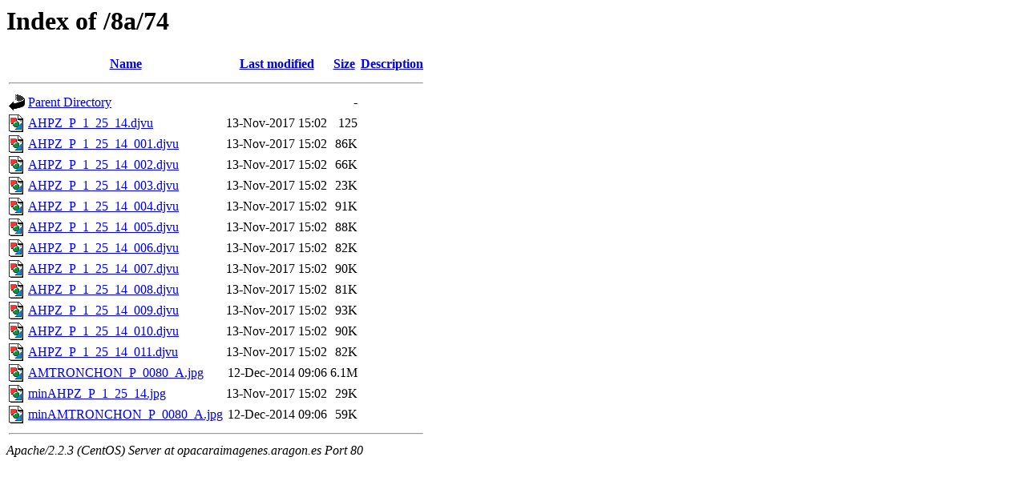

--- FILE ---
content_type: text/html;charset=ISO-8859-1
request_url: https://opacaraimagenes.aragon.es/8a/74/
body_size: 3881
content:
<!DOCTYPE HTML PUBLIC "-//W3C//DTD HTML 3.2 Final//EN">
<html>
 <head>
  <title>Index of /8a/74</title>
 </head>
 <body>
<h1>Index of /8a/74</h1>
<table><tr><th><img src="/icons/blank.gif" alt="[ICO]"></th><th><a href="?C=N;O=D">Name</a></th><th><a href="?C=M;O=A">Last modified</a></th><th><a href="?C=S;O=A">Size</a></th><th><a href="?C=D;O=A">Description</a></th></tr><tr><th colspan="5"><hr></th></tr>
<tr><td valign="top"><img src="/icons/back.gif" alt="[DIR]"></td><td><a href="/8a/">Parent Directory</a></td><td>&nbsp;</td><td align="right">  - </td></tr>
<tr><td valign="top"><img src="/icons/image2.gif" alt="[IMG]"></td><td><a href="AHPZ_P_1_25_14.djvu">AHPZ_P_1_25_14.djvu</a></td><td align="right">13-Nov-2017 15:02  </td><td align="right">125 </td></tr>
<tr><td valign="top"><img src="/icons/image2.gif" alt="[IMG]"></td><td><a href="AHPZ_P_1_25_14_001.djvu">AHPZ_P_1_25_14_001.djvu</a></td><td align="right">13-Nov-2017 15:02  </td><td align="right"> 86K</td></tr>
<tr><td valign="top"><img src="/icons/image2.gif" alt="[IMG]"></td><td><a href="AHPZ_P_1_25_14_002.djvu">AHPZ_P_1_25_14_002.djvu</a></td><td align="right">13-Nov-2017 15:02  </td><td align="right"> 66K</td></tr>
<tr><td valign="top"><img src="/icons/image2.gif" alt="[IMG]"></td><td><a href="AHPZ_P_1_25_14_003.djvu">AHPZ_P_1_25_14_003.djvu</a></td><td align="right">13-Nov-2017 15:02  </td><td align="right"> 23K</td></tr>
<tr><td valign="top"><img src="/icons/image2.gif" alt="[IMG]"></td><td><a href="AHPZ_P_1_25_14_004.djvu">AHPZ_P_1_25_14_004.djvu</a></td><td align="right">13-Nov-2017 15:02  </td><td align="right"> 91K</td></tr>
<tr><td valign="top"><img src="/icons/image2.gif" alt="[IMG]"></td><td><a href="AHPZ_P_1_25_14_005.djvu">AHPZ_P_1_25_14_005.djvu</a></td><td align="right">13-Nov-2017 15:02  </td><td align="right"> 88K</td></tr>
<tr><td valign="top"><img src="/icons/image2.gif" alt="[IMG]"></td><td><a href="AHPZ_P_1_25_14_006.djvu">AHPZ_P_1_25_14_006.djvu</a></td><td align="right">13-Nov-2017 15:02  </td><td align="right"> 82K</td></tr>
<tr><td valign="top"><img src="/icons/image2.gif" alt="[IMG]"></td><td><a href="AHPZ_P_1_25_14_007.djvu">AHPZ_P_1_25_14_007.djvu</a></td><td align="right">13-Nov-2017 15:02  </td><td align="right"> 90K</td></tr>
<tr><td valign="top"><img src="/icons/image2.gif" alt="[IMG]"></td><td><a href="AHPZ_P_1_25_14_008.djvu">AHPZ_P_1_25_14_008.djvu</a></td><td align="right">13-Nov-2017 15:02  </td><td align="right"> 81K</td></tr>
<tr><td valign="top"><img src="/icons/image2.gif" alt="[IMG]"></td><td><a href="AHPZ_P_1_25_14_009.djvu">AHPZ_P_1_25_14_009.djvu</a></td><td align="right">13-Nov-2017 15:02  </td><td align="right"> 93K</td></tr>
<tr><td valign="top"><img src="/icons/image2.gif" alt="[IMG]"></td><td><a href="AHPZ_P_1_25_14_010.djvu">AHPZ_P_1_25_14_010.djvu</a></td><td align="right">13-Nov-2017 15:02  </td><td align="right"> 90K</td></tr>
<tr><td valign="top"><img src="/icons/image2.gif" alt="[IMG]"></td><td><a href="AHPZ_P_1_25_14_011.djvu">AHPZ_P_1_25_14_011.djvu</a></td><td align="right">13-Nov-2017 15:02  </td><td align="right"> 82K</td></tr>
<tr><td valign="top"><img src="/icons/image2.gif" alt="[IMG]"></td><td><a href="AMTRONCHON_P_0080_A.jpg">AMTRONCHON_P_0080_A.jpg</a></td><td align="right">12-Dec-2014 09:06  </td><td align="right">6.1M</td></tr>
<tr><td valign="top"><img src="/icons/image2.gif" alt="[IMG]"></td><td><a href="minAHPZ_P_1_25_14.jpg">minAHPZ_P_1_25_14.jpg</a></td><td align="right">13-Nov-2017 15:02  </td><td align="right"> 29K</td></tr>
<tr><td valign="top"><img src="/icons/image2.gif" alt="[IMG]"></td><td><a href="minAMTRONCHON_P_0080_A.jpg">minAMTRONCHON_P_0080_A.jpg</a></td><td align="right">12-Dec-2014 09:06  </td><td align="right"> 59K</td></tr>
<tr><th colspan="5"><hr></th></tr>
</table>
<address>Apache/2.2.3 (CentOS) Server at opacaraimagenes.aragon.es Port 80</address>
</body></html>
